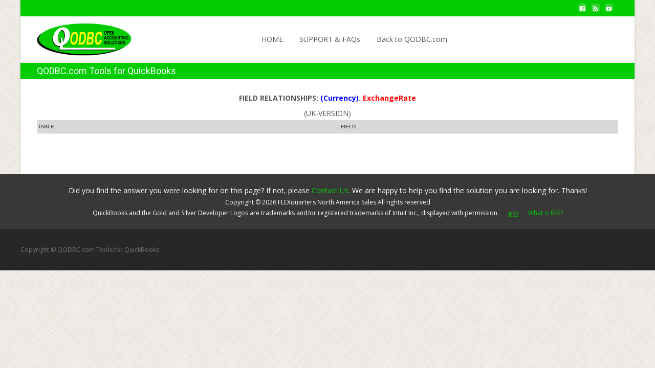

--- FILE ---
content_type: text/html; charset=UTF-8
request_url: https://doc.qodbc.com/qodbc/uk/RelatesToDetail.php?tableName=Currency&columnName=ExchangeRate
body_size: 6659
content:
<link href="css/main-v2.css" rel="stylesheet" type="text/css" />
<title>Relates To:Currency </title></head><body><!DOCTYPE html>
<!-- saved from url=(0039)http://qodbc.com/oem-program/ -->
<html lang="en-US"><head><meta http-equiv="Content-Type" content="text/html; charset=UTF-8">
	
	<meta name="viewport" content="width=device-width">
	 
	<link rel="profile" href="//gmpg.org/xfn/11">
	
	<title>QODBC.com Tools for QuickBooks</title>

<link rel="dns-prefetch" href="//netdna.bootstrapcdn.com/">
<link rel="dns-prefetch" href="//fonts.googleapis.com/">
<link rel="dns-prefetch" href="//s.w.org/">
<link rel="alternate" type="application/rss+xml" title="QODBC.com Tools for QuickBooks » Feed" href="//qodbc.com/feed/">
<link rel="alternate" type="application/rss+xml" title="QODBC.com Tools for QuickBooks » Comments Feed" href="//qodbc.com/comments/feed/">

<script type="text/javascript">
			window._wpemojiSettings = {"baseUrl":"https:\/\/s.w.org\/images\/core\/emoji\/2.3\/72x72\/","ext":".png","svgUrl":"https:\/\/s.w.org\/images\/core\/emoji\/2.3\/svg\/","svgExt":".svg","source":{"concatemoji":"\/\/qodbc.com\/wp-includes\/js\/wp-emoji-release.min.js?ver=4.9.2"}};
			!function(a,b,c){function d(a,b){var c=String.fromCharCode;l.clearRect(0,0,k.width,k.height),l.fillText(c.apply(this,a),0,0);var d=k.toDataURL();l.clearRect(0,0,k.width,k.height),l.fillText(c.apply(this,b),0,0);var e=k.toDataURL();return d===e}function e(a){var b;if(!l||!l.fillText)return!1;switch(l.textBaseline="top",l.font="600 32px Arial",a){case"flag":return!(b=d([55356,56826,55356,56819],[55356,56826,8203,55356,56819]))&&(b=d([55356,57332,56128,56423,56128,56418,56128,56421,56128,56430,56128,56423,56128,56447],[55356,57332,8203,56128,56423,8203,56128,56418,8203,56128,56421,8203,56128,56430,8203,56128,56423,8203,56128,56447]),!b);case"emoji":return b=d([55358,56794,8205,9794,65039],[55358,56794,8203,9794,65039]),!b}return!1}function f(a){var c=b.createElement("script");c.src=a,c.defer=c.type="text/javascript",b.getElementsByTagName("head")[0].appendChild(c)}var g,h,i,j,k=b.createElement("canvas"),l=k.getContext&&k.getContext("2d");for(j=Array("flag","emoji"),c.supports={everything:!0,everythingExceptFlag:!0},i=0;i<j.length;i++)c.supports[j[i]]=e(j[i]),c.supports.everything=c.supports.everything&&c.supports[j[i]],"flag"!==j[i]&&(c.supports.everythingExceptFlag=c.supports.everythingExceptFlag&&c.supports[j[i]]);c.supports.everythingExceptFlag=c.supports.everythingExceptFlag&&!c.supports.flag,c.DOMReady=!1,c.readyCallback=function(){c.DOMReady=!0},c.supports.everything||(h=function(){c.readyCallback()},b.addEventListener?(b.addEventListener("DOMContentLoaded",h,!1),a.addEventListener("load",h,!1)):(a.attachEvent("onload",h),b.attachEvent("onreadystatechange",function(){"complete"===b.readyState&&c.readyCallback()})),g=c.source||{},g.concatemoji?f(g.concatemoji):g.wpemoji&&g.twemoji&&(f(g.twemoji),f(g.wpemoji)))}(window,document,window._wpemojiSettings);
		</script>		
		<style type="text/css">
img.wp-smiley,
img.emoji {
	display: inline !important;
	border: none !important;
	box-shadow: none !important;
	height: 1em !important;
	width: 1em !important;
	margin: 0 .07em !important;
	vertical-align: -0.1em !important;
	background: none !important;
	padding: 0 !important;
}
</style>
<link rel='stylesheet' id='font-awesome-css'  href='//netdna.bootstrapcdn.com/font-awesome/4.1.0/css/font-awesome.min.css?ver=4.1.0' type='text/css' media='all' />
<link rel='stylesheet' id='owl-carousel-css'  href='//qodbc.com/wp-content/plugins/templatesnext-toolkit/css/owl.carousel.css?ver=2.2.1' type='text/css' media='all' />
<link rel='stylesheet' id='owl-carousel-transitions-css'  href='//qodbc.com/wp-content/plugins/templatesnext-toolkit/css/owl.transitions.css?ver=1.3.2' type='text/css' media='all' />
<link rel='stylesheet' id='colorbox-css'  href='//qodbc.com/wp-content/plugins/templatesnext-toolkit/css/colorbox.css?ver=1.5.14' type='text/css' media='all' />
<link rel='stylesheet' id='animate-css'  href='//qodbc.com/wp-content/plugins/templatesnext-toolkit/css/animate.css?ver=3.5.1' type='text/css' media='all' />
<link rel='stylesheet' id='tx-style-css'  href='//qodbc.com/wp-content/plugins/templatesnext-toolkit/css/tx-style.css?ver=1.01' type='text/css' media='all' />
<link rel='stylesheet' id='parent-style-css'  href='//qodbc.com/wp-content/themes/i-excel/style.css?ver=4.9.2' type='text/css' media='all' />
<link rel='stylesheet' id='iexcel-fonts-css'  href='//fonts.googleapis.com/css?family=Open+Sans%3A300%2C400%2C700%2C300italic%2C400italic%2C700italic%7CRoboto%3A300%2C400%2C700&#038;subset=latin%2Clatin-ext' type='text/css' media='all' />
<link rel='stylesheet' id='genericons-css'  href='//qodbc.com/wp-content/themes/i-excel/fonts/genericons.css?ver=2.09' type='text/css' media='all' />
<link rel='stylesheet' id='iexcel-sidr-css'  href='//qodbc.com/wp-content/themes/i-excel/css/jquery.sidr.dark.css?ver=2014-01-12' type='text/css' media='all' />
<link rel='stylesheet' id='owl-carousel-theme-css'  href='//qodbc.com/wp-content/themes/i-excel/css/owl.theme.css?ver=2014-01-12' type='text/css' media='all' />
<link rel='stylesheet' id='iexcel-style-css'  href='//qodbc.com/wp-content/themes/i-excel-child/style.css?ver=2015-07-18' type='text/css' media='all' />
<!--[if lt IE 9]>
<link rel='stylesheet' id='iexcel-ie-css'  href='//qodbc.com/wp-content/themes/i-excel/css/ie.css?ver=2015-07-18' type='text/css' media='all' />
<![endif]-->
<link rel='stylesheet' id='i-excel-extra-stylesheet-css'  href='//qodbc.com/wp-content/themes/i-excel/css/extra-style.css?ver=2015-03-11' type='text/css' media='all' />
<link rel='stylesheet' id='cyclone-template-style-dark-0-css'  href='//qodbc.com/wp-content/plugins/cyclone-slider-2/templates/dark/style.css?ver=3.2.0' type='text/css' media='all' />
<link rel='stylesheet' id='cyclone-template-style-default-0-css'  href='//qodbc.com/wp-content/plugins/cyclone-slider-2/templates/default/style.css?ver=3.2.0' type='text/css' media='all' />
<link rel='stylesheet' id='cyclone-template-style-standard-0-css'  href='//qodbc.com/wp-content/plugins/cyclone-slider-2/templates/standard/style.css?ver=3.2.0' type='text/css' media='all' />
<link rel='stylesheet' id='cyclone-template-style-thumbnails-0-css'  href='//qodbc.com/wp-content/plugins/cyclone-slider-2/templates/thumbnails/style.css?ver=3.2.0' type='text/css' media='all' />
<link rel='stylesheet' id='kirki-styles-css'  href='//qodbc.com/wp-content/themes/i-excel/inc/kirki/assets/css/kirki-styles.css' type='text/css' media='all' />
<script type='text/javascript' src='//qodbc.com/wp-includes/js/jquery/jquery.js?ver=1.12.4'></script>
<script type='text/javascript' src='//qodbc.com/wp-includes/js/jquery/jquery-migrate.min.js?ver=1.4.1'></script>
<link rel='https://api.w.org/' href='http://qodbc.com/wp-json/' />


<!-- footable 2021-10-14 -->
	<script type='text/javascript' src='/qodbc/common/JQuery/jquery-2.2.4.min.js'></script>
	
	<link rel='stylesheet' id='footable.standalone.min.css'  href='/qodbc/common/footable/css/footable.standalone.css' type='text/css' media='all' />
	<script type='text/javascript' src='/qodbc/common/footable/js/footable.js'></script>
	

<!-- footable 2021-10-14 -->	

<style type="text/css">
a,a:visited,.blog-columns .comments-link a:hover,.utilitybar.colored-bg .socialicons ul.social li a:hover .socico {color: #01cc00;}input:focus,textarea:focus {border: 1px solid #01cc00;}button,input[type="submit"],input[type="button"],input[type="reset"],.nav-container .current_page_item > a > span,.nav-container .current_page_ancestor > a > span,.nav-container .current-menu-item > a span,.nav-container .current-menu-ancestor > a > span,.nav-container li a:hover span {background-color: #01cc00;}.nav-container li:hover > a,.nav-container li a:hover {color: #01cc00;}.nav-container .sub-menu,.nav-container .children {border-top: 2px solid #01cc00;}.ibanner,.da-dots span.da-dots-current,.tx-cta a.cta-button,.utilitybar.colored-bg {background-color: #01cc00;}#ft-post .entry-thumbnail:hover > .comments-link,.tx-folio-img .folio-links .folio-linkico,.tx-folio-img .folio-links .folio-zoomico {background-color: #01cc00;}.entry-header h1.entry-title a:hover,.entry-header > .entry-meta a:hover {color: #01cc00;}.featured-area div.entry-summary > p > a.moretag:hover {background-color: #01cc00;}.site-content div.entry-thumbnail .stickyonimg,.site-content div.entry-thumbnail .dateonimg,.site-content div.entry-nothumb .stickyonimg,.site-content div.entry-nothumb .dateonimg {background-color: #01cc00;}.entry-meta a,.entry-content a,.comment-content a,.entry-content a:visited {color: #01cc00;}.format-status .entry-content .page-links a,.format-gallery .entry-content .page-links a,.format-chat .entry-content .page-links a,.format-quote .entry-content .page-links a,.page-links a {background: #01cc00;border: 1px solid #01cc00;color: #ffffff;}.format-gallery .entry-content .page-links a:hover,.format-audio .entry-content .page-links a:hover,.format-status .entry-content .page-links a:hover,.format-video .entry-content .page-links a:hover,.format-chat .entry-content .page-links a:hover,.format-quote .entry-content .page-links a:hover,.page-links a:hover {color: #01cc00;}.iheader.front {background-color: #01cc00;}.navigation a,.tx-post-row .tx-folio-title a:hover,.tx-blog .tx-blog-item h3.tx-post-title a:hover {color: #01cc00;}.paging-navigation div.navigation > ul > li a:hover,.paging-navigation div.navigation > ul > li.active > a {color: #01cc00; border-color: #01cc00;}.comment-author .fn,.comment-author .url,.comment-reply-link,.comment-reply-login,.comment-body .reply a,.widget a:hover {color: #01cc00;}.widget_calendar a:hover {	background-color: #01cc00;	color: #ffffff;	}.widget_calendar td#next a:hover,.widget_calendar td#prev a:hover {	background-color: #01cc00;color: #ffffff;}.site-footer div.widget-area .widget a:hover {color: #01cc00;}.site-main div.widget-area .widget_calendar a:hover,.site-footer div.widget-area .widget_calendar a:hover {	background-color: #01cc00;color: #ffffff;}.widget a:visited { color: #373737;}.widget a:hover,.entry-header h1.entry-title a:hover,.error404 .page-title:before,.tx-service-icon span i,.tx-post-comm:after {color: #01cc00;}.da-dots > span > span {background-color: #01cc00;}.iheader,.format-status,.tx-service:hover .tx-service-icon span {background-color: #01cc00;}.tx-cta {border-left: 6px solid #01cc00;}.paging-navigation #posts-nav > span:hover, .paging-navigation #posts-nav > a:hover, .paging-navigation #posts-nav > span.current, .paging-navigation #posts-nav > a.current, .paging-navigation div.navigation > ul > li a:hover, .paging-navigation div.navigation > ul > li > span.current, .paging-navigation div.navigation > ul > li.active > a {border: 1px solid #01cc00;color: #01cc00;}.entry-title a { color: #141412;}.tx-service-icon span { border: 2px solid #01cc00;}.utilitybar.colored-bg { border-bottom-color: #01cc00;}.site-footer .widget-area .widget input[type="submit"],.site .tx-slider .tx-slide-button a,.ibanner .da-slider .owl-item.active .da-link  { background-color: #01cc00; color: #FFF; }.site-footer .widget-area .widget input[type="submit"]:hover,.site .tx-slider .tx-slide-button a:hover  { background-color: #373737; color: #FFF; }</style>
<style type="text/css" id="custom-background-css">
body.custom-background { background-image: url("//qodbc.com/wp-content/themes/i-excel/images/default-bg.png"); background-position: left top; background-size: auto; background-repeat: repeat; background-attachment: scroll; }
</style>
		<style type="text/css" id="wp-custom-css">
			/*
You can add your own CSS here.

Click the help icon above to learn more.
*/
#rightcontainer table{
margin-left : .0in !important;
}
.buyNowDesktopCountry{
margin-left:50px;
margin-right:30px;
margin-top:15px;
float: left;
width:200px;
}

.buyNowQBLogo{
float: left;
width:450px;
}
.floatLeft{
float: left;
}		</style>

<style type="text/css" id="doc-customize">
.headerwrap .navbar {
    float: left;
    padding-left: 0px;
    margin-left: 20%;
}
	td {
   
    border: 1px solid #ededed;
}

.headerStyle {
    border: 1px solid #ededed;
}
</style>
	</head>
<body class="page-template-default page page-id-168 custom-background nx-boxed onecol-blog single-author" style="  ">
	<div id="page" class="hfeed site">
    	
            	<div id="utilitybar" class="utilitybar colored-bg">
        	<div class="ubarinnerwrap">
                <div class="socialicons">
                    <ul class="social"><li><a href="https://www.facebook.com/FLEXquarters/" title="facebook" target="_blank"><i class="genericon socico genericon-facebook"></i></a></li><li><a href="http://feeds.feedburner.com/QodbcNews" title="feed" target="_blank"><i class="genericon socico genericon-feed"></i></a></li><li><a href="https://www.youtube.com/results?search_query=qodbc" title="youtube" target="_blank"><i class="genericon socico genericon-youtube"></i></a></li></ul>                </div>
				<div class="topphone">
					
				</div>
                                
                                
            </div> 
        </div>
                
        <div class="headerwrap" style="height: auto;">
            <header id="masthead" class="site-header" role="banner" style="top: 0px;">
         		<div class="headerinnerwrap">
					                        <a class="home-link" href="http://qodbc.com/" title="QODBC.com Tools for QuickBooks" rel="home">
                            <span><img src="//qodbc.com/wp-content/uploads/2015/03/logo_new.png" alt="QODBC.com Tools for QuickBooks"></span>
                        </a>
                    	
        
                    <div id="navbar" class="navbar">
                        <nav id="site-navigation" class="navigation main-navigation" role="navigation">
                            <h3 class="menu-toggle">Menu</h3>
                            <a class="screen-reader-text skip-link" href="http://qodbc.com/#content" title="Skip to content">Skip to content</a>
                            <div class="nav-container"><ul id="menu-custom" class="nav-menu"><li id="menu-item-22" class="menu-item menu-item-type-custom menu-item-object-custom menu-item-home menu-item-22"><a href="index.php">HOME<span class="colorbar"></span></a></li>

<li id="menu-item-193" class="menu-item menu-item-type-post_type menu-item-object-page menu-item-193"><a href="http://support.qodbc.com">SUPPORT & FAQs<span class="colorbar"></span></a></li>
<li id="menu-item-193" class="menu-item menu-item-type-post_type menu-item-object-page menu-item-193"><a href="http://www.qodbc.com">Back to QODBC.com<span class="colorbar"></span></a></li>


</ul></div>							
                        </nav><!-- #site-navigation -->
                        
                    </div><!-- #navbar -->
                    <div class="clear"></div>
                </div>
            </header><!-- #masthead -->
        </div>
        
        <!-- #Banner -->
        			
			<div class="iheader" style="">
				<div class="titlebar">
					
					<h1 class="entry-title">QODBC.com Tools for QuickBooks</h1>					               
					
				</div>
			</div>
			
					<div id="main" class="site-main">


	            
	<div id="primary" class="content-area">
		<div id="content" class="site-content" role="main">

						
				<article id="post-168" class="post-168 page type-page status-publish hentry">
                	
					<div class="entry-content">
					<!-- .entry-content -->

					
	</div><!-- #page -->


<script type='text/javascript' src='//qodbc.com/wp-includes/js/imagesloaded.min.js?ver=3.2.0'></script>
<script type='text/javascript' src='//qodbc.com/wp-includes/js/masonry.min.js?ver=3.3.2'></script>
<script type='text/javascript' src='//qodbc.com/wp-includes/js/jquery/jquery.masonry.min.js?ver=3.1.2b'></script>
<script type='text/javascript' src='//qodbc.com/wp-content/themes/i-excel/js/jquery.waypoints.min.js?ver=1.5.0'></script>
<script type='text/javascript' src='//qodbc.com/wp-content/themes/i-excel-child/js/functions.js?ver=2013-07-18'></script>
<script type='text/javascript' src='//qodbc.com/wp-content/themes/i-excel/js/waypoints.min.js?ver=2014-01-13'></script>
<script type='text/javascript' src='//qodbc.com/wp-content/themes/i-excel/js/jquery.sidr.min.js?ver=2014-01-13'></script>
<script type='text/javascript' src='//qodbc.com/wp-includes/js/wp-embed.min.js?ver=4.9.2'></script>

<div id="cboxOverlay" style="display: none;"></div><div id="colorbox" class="" role="dialog" tabindex="-1" style="display: none;"><div id="cboxWrapper"><div><div id="cboxTopLeft" style="float: left;"></div><div id="cboxTopCenter" style="float: left;"></div><div id="cboxTopRight" style="float: left;"></div></div><div style="clear: left;"><div id="cboxMiddleLeft" style="float: left;"></div><div id="cboxContent" style="float: left;"><div id="cboxTitle" style="float: left;"></div><div id="cboxCurrent" style="float: left;"></div><button type="button" id="cboxPrevious"></button><button type="button" id="cboxNext"></button><button id="cboxSlideshow"></button><div id="cboxLoadingOverlay" style="float: left;"></div><div id="cboxLoadingGraphic" style="float: left;"></div></div><div id="cboxMiddleRight" style="float: left;"></div></div><div style="clear: left;"><div id="cboxBottomLeft" style="float: left;"></div><div id="cboxBottomCenter" style="float: left;"></div><div id="cboxBottomRight" style="float: left;"></div></div></div><div style="position: absolute; width: 9999px; visibility: hidden; display: none; max-width: none;"></div></div><a href="http://qodbc.com/#" class="go-top animated bounce" style="display: none;"><span class="genericon genericon-collapse"></span></a><div id="sidr-left" class="sidr left" style=""><div class="sidr-inner"><ul id="sidr-id-menu-custom" class="sidr-class-nav-menu"><li id="sidr-id-menu-item-22" class="sidr-class-menu-item sidr-class-menu-item-type-custom sidr-class-menu-item-object-custom sidr-class-menu-item-home sidr-class-menu-item-22"><a href="index.php">HOME<span class="sidr-class-colorbar"></span></a></li>

<li id="sidr-id-menu-item-193" class="sidr-class-menu-item sidr-class-menu-item-type-post_type sidr-class-menu-item-object-page sidr-class-menu-item-193"><a href="http://support.qodbc.com">SUPPORT & FAQs<span class="sidr-class-colorbar"></span></a></li>
<li id="sidr-id-menu-item-193" class="sidr-class-menu-item sidr-class-menu-item-type-post_type sidr-class-menu-item-object-page sidr-class-menu-item-193"><a href="http://www.qodbc.com">Back to QODBC.com<span class="sidr-class-colorbar"></span></a></li>
</li>
</ul></div></div></body></html><div align='center'><div style='margin-top: 10px;empty-cells: show'><b>FIELD RELATIONSHIPS: <font color=blue>(Currency)</font>. <font color='red'>ExchangeRate</font></b> </div><div style='margin-top: 5px;empty-cells: show'>(UK-VERSION)  <br/></div><div id='scorable_table' class='scorable_table'style=''><table class='QResponsiveTable' style='empty-cells: show' width='500' border='1'>
<tr>
<th class='headerStyle'>TABLE</th>
<th class='headerStyle' data-breakpoints="xs sm" >FIELD</th>
</tr></table></div></div></body>

</div>
											</div><!-- .entry-content -->

					<footer class="entry-meta">
											</footer><!-- .entry-meta -->
				</div></article><!-- #post -->

				
		
		</div><!-- #content -->
        	</div><!-- #primary -->



		</div><!-- #main -->
			<script>
    jQuery(document).ready(function () {
		
		
		jQuery('.QResponsiveTable').footable();
    });
</script>

		<footer id="colophon" class="site-footer" role="contentinfo">
        	<div class="footer-bg clearfix">
                <div class="widget-wrap">
                    	<div id="secondary" class="sidebar-container" role="complementary">
		<div class="widget-area masonry" id="footer-widgets" style="position: relative; height: 68px;">
			<aside id="custom_html-2" class="widget_text widget widget_custom_html masonry-brick" style="position: absolute; left: 0px; top: 0px;"><div class="textwidget custom-html-widget"><div class="site-footer-center">	
<center>
Did you find the answer you were looking for on 
this page? If not, please 
<a href="http://www.qodbc.com/contact.htm">Contact Us</a>. We 
are happy to help you find the solution you are looking for. 
Thanks! 
		</center>

<div class="site-footer-center site-footer-smallfont">
	<center>Copyright ©
<!--webbot bot="Substitution" S-Variable="Year" startspan -->2026<!--webbot bot="Substitution" i-checksum="790" endspan -->
<!--webbot bot="Substitution" S-Variable="Your Company Name" startspan -->FLEXquarters North America Sales<!--webbot bot="Substitution" i-checksum="42377" endspan -->
All rights reserved
<br>QuickBooks and the Gold and Silver Developer Logos are 
trademarks and/or registered trademarks of Intuit Inc., displayed with 
permission.

		<a href="http://feeds.feedburner.com/QodbcNews">

		<img style="MARGIN-BOTTOM: 2px" onclick="if( this.parentNode.click ) this.parentNode.click()" alt="RSS" src="//qodbc.com/images/rss_button_1.gif" width="51" height="15"></a>
		<a href="http://qodbc.com/whatisrss.html">What is RSS?</a></center></div></div></div></aside>		</div><!-- .widget-area -->
	</div><!-- #secondary -->
                </div>
			</div>
			<div class="site-info">
                <div class="copyright">
                	Copyright ©  QODBC.com Tools for QuickBooks                </div>            
			</div><!-- .site-info -->
		</footer><!-- #colophon -->
	

--- FILE ---
content_type: text/css
request_url: https://doc.qodbc.com/qodbc/uk/css/main-v2.css
body_size: 1957
content:
.rowStyle
{
    font-size: 10px;
    font-family:Arial,Helvetica,Geneva,Swiss,SunSans-Regular ;

}
.homeRowStyle
{
    font-size: 14px;
    font-family:Arial,Helvetica,Geneva,Swiss,SunSans-Regular ;

}
.hidden_btn{
  padding: 3px 8px 3px;
  display: none;
}
.headerStyle
{
    height: 27px;
    background-color:#D8D8D8;
    
    font-weight: bold;
	  font-size: 10px;
    font-family:Arial,Helvetica,Geneva,Swiss,SunSans-Regular ;
}
.parent_row{
  width:100%;
}
.inline {
    display: inline-block;
    width:49%;

    vertical-align:top;
    padding: 6px 10px 6px 5px;
    height: 14%;
    min-height: 14%;
}
.first_column{
  border-top: 1px solid #ededed;
  border-bottom:  1px solid #ededed;
  border-left:  1px solid #ededed;
  border-right:  1px solid #ededed;
}
.second_column{
  border-top: 1px solid #ededed;
}
.inline:nth-child(odd) {
  border-bottom: 1px solid #ededed;
  border-left:  1px solid #ededed;
  border-right:  1px solid #ededed;
}
.inline:nth-child(even) {

border-right:  1px solid #ededed;
border-bottom: 1px solid #ededed;
}
.scorable_table{
  overflow-x:auto;
}
.scrollmenu{
  position: relative;
  text-align: left;
  margin-bottom: 5px;
  width: 100%;
}
.btn_right{
  margin-left: 3%
}
.btn_left{
  float:right;
  margin-right: 3%;
}
.scrollmenu{
  display: none;
}

@media only screen and (max-width: 900px) {
    .inline {
      height: 32%;
      min-height: 32%;
    }
}
@media only screen and (max-width: 830px) {

    .inline {
      height: 25%;
      min-height: 25%;
    }
}
@media only screen and (max-width: 762px) {
  .inline:nth-child(even) {
    border-left:  1px solid #ededed;
  }
  .inline {
    display: block;
    width: 100%;
    height:auto;
    min-height: auto;
  }
}

@media (max-width: 422px){
  .hidden_btn{
    display: inline-block;
  }
  .scrollmenu{
    display: block;
  }

  tr td {
      padding: 0;
  }
  table .rowStyle {
    font-size: 8px;
  }
  .headerStyle {
    font-size: 8px;
  }
  .content-area{
    padding-left: 5px !important;
    padding-right: 5px !important;
  }
}
